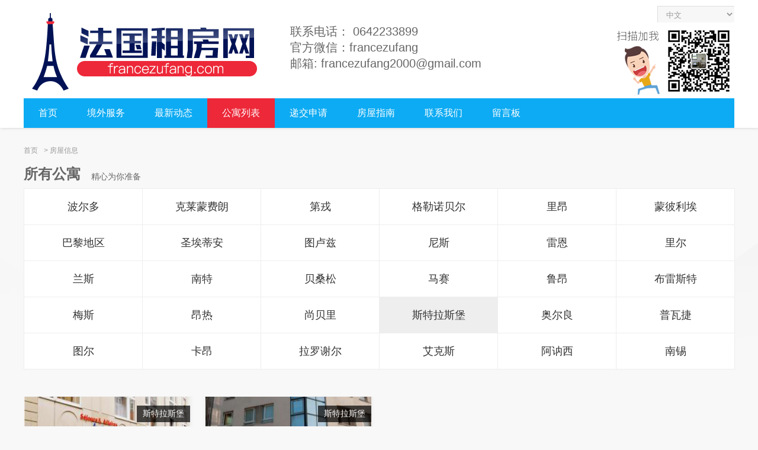

--- FILE ---
content_type: text/html
request_url: http://francezufang.com/index.php?r=cn/house&houseCity=28
body_size: 9745
content:
<!DOCTYPE html PUBLIC "-//W3C//DTD XHTML 1.0 Transitional//EN" "http://www.w3.org/TR/xhtml1/DTD/xhtml1-transitional.dtd">
<html xmlns="http://www.w3.org/1999/xhtml">
<head>
<meta http-equiv="Content-Type" content="text/html; charset=utf-8" />
<title>法国租房网 Francezufang – 法国租房，法国留学生公寓,法国留学租房,法国海外房产,巴黎租房,里昂租房,图卢兹租房,马赛租房，昂热租房，南特租房，法国房产,法国买房</title>
<meta name="keywords" content="法国租房,巴黎租房,里昂租房,法国留学生公寓,法国留学租房,法国海外房产,法国租房, 图卢兹租房,马赛租房，昂热租房，南特租房，法国房产,法国买房" />
<meta name="description" content="法国租房网francezufang，法国学生公寓直租，0中介费，房源遍布法国50多个城市,覆盖各大高校,真实个人房源、留学生公寓, 免费咨询预定.专业顾问提供法国租房, 法国留学租房,法国海外房产,法国租房,巴黎租房,里昂租房,图卢兹租房,马赛租房，昂热租房，南特租房，法国房产服务" />
<link href="static/images/web_style.css" rel="stylesheet" type="text/css" />
<link href="static/images/site_style.css" rel="stylesheet" type="text/css" />
<link href="static/images/pagenavi-css.css" rel="stylesheet" type="text/css" />
<style>
*{ 
-moz-user-select:none 
} 
</style>
</head>

<body oncontextmenu='return false' ondragstart='return false' onselectstart ='return false' onbeforecopy='return false'>
<!--Website Menu Nav -->
<div id="navSite">
  <div class="cefcHeader">
    <div class="logo">
    		<a href="index.php?r=cn" target="_self">
		
    
    	<img src="http://admin.francezufang.com/uploads/image/190105105719.bmp" />
	    </a>
    </div>
    
    <div class="tel">
      	  <div>联系电话： 0642233899&nbsp; &nbsp; &nbsp; &nbsp; &nbsp;&nbsp;&nbsp; &nbsp; &nbsp; &nbsp; &nbsp; &nbsp; &nbsp; &nbsp; &nbsp; &nbsp;</div>
<div>官方微信：francezufang</div>
<div>邮箱: francezufang2000@gmail.com&nbsp; &nbsp; &nbsp;&nbsp;</div>	      </div>
    <ul class="code">
    
    <div class="en">
        <select lang="en" onchange="self.location.href=options[selectedIndex].value">
	    			<option value="index.php?r=cn" selected="selected">中文</option>
		        </select>
    </div>
    <div class="clear"></div>
    <li><img src="static/images/addme.png" alt=" " width="120" height="120" /></li> <li><img src="static/images/code1.png" alt=" " /></li></ul>
    
    
    
    <div class="clear"></div>
    <div class="menubg">
    <div class="menu">
      <ul>        
		        	<li ><a href="index.php?r=cn" target="_self" name="Home" title="Home">首页</a></li>
            
            <li ><a href="index.php?r=cn/service" target="_self" name="Overseas service" title="Overseas service">境外服务</a></li>
            <li ><a href="index.php?r=cn/news" target="_self" name="News" title="News">最新动态</a></li>            
        
			<li class='on'><a href="index.php?r=cn/house" target="_self" name="Informations" title="Informations">公寓列表</a></li>
			<li ><a href="index.php?r=cn/apply" target="_self" name="Demande de dossier" title="Demande de dossier">递交申请</a></li>
			<li ><a href="index.php?r=cn/guide" target="_self" name="Guide logemen" title="Guide logemen">房屋指南</a></li>      
			<li ><a href="index.php?r=cn/contact" target="_self" name="Contact" title="Contact">联系我们</a></li>
			<li ><a href="index.php?r=cn/feedback" target="_self" name="Message" title="Message">留言板</a></li>
		      </ul>
      
    </div>

  </div>
  </div>
</div>
<div class="clear blank15"></div>

<div class="clear blank15"></div>
<ul class="siteUrl">
  <li><a href="index.php?r=cn" target="_self">首页</a></li>
  <li>&gt; <a href="index.php?r=cn/house" target="_self">房屋信息</a></li>
</ul>
<!-- 内容开始 -->
<div class="clear blank15"></div>
<!-- area -->
<div class="area">
   <div class="Title_index"><h2>所有公寓</h2><h3>精心为你准备</h3></div>
   <div class="city_menu">
  <ul>
    	<li ><a href="index.php?r=cn/house&houseCity=2" target="_self" title="波尔多" >波尔多</a></li>
		<li ><a href="index.php?r=cn/house&houseCity=3" target="_self" title="克莱蒙费朗" >克莱蒙费朗</a></li>
		<li ><a href="index.php?r=cn/house&houseCity=4" target="_self" title="第戎" >第戎</a></li>
		<li ><a href="index.php?r=cn/house&houseCity=5" target="_self" title="格勒诺贝尔" >格勒诺贝尔</a></li>
		<li ><a href="index.php?r=cn/house&houseCity=6" target="_self" title="里昂" >里昂</a></li>
		<li ><a href="index.php?r=cn/house&houseCity=7" target="_self" title="蒙彼利埃" >蒙彼利埃</a></li>
		<li ><a href="index.php?r=cn/house&houseCity=9" target="_self" title="巴黎地区" >巴黎地区</a></li>
		<li ><a href="index.php?r=cn/house&houseCity=11" target="_self" title="圣埃蒂安" >圣埃蒂安</a></li>
		<li ><a href="index.php?r=cn/house&houseCity=12" target="_self" title="图卢兹" >图卢兹</a></li>
		<li ><a href="index.php?r=cn/house&houseCity=14" target="_self" title="尼斯" >尼斯</a></li>
		<li ><a href="index.php?r=cn/house&houseCity=15" target="_self" title="雷恩 " >雷恩 </a></li>
		<li ><a href="index.php?r=cn/house&houseCity=16" target="_self" title="里尔" >里尔</a></li>
		<li ><a href="index.php?r=cn/house&houseCity=17" target="_self" title="兰斯" >兰斯</a></li>
		<li ><a href="index.php?r=cn/house&houseCity=19" target="_self" title="南特" >南特</a></li>
		<li ><a href="index.php?r=cn/house&houseCity=20" target="_self" title="贝桑松" >贝桑松</a></li>
		<li ><a href="index.php?r=cn/house&houseCity=21" target="_self" title="马赛" >马赛</a></li>
		<li ><a href="index.php?r=cn/house&houseCity=22" target="_self" title="鲁昂" >鲁昂</a></li>
		<li ><a href="index.php?r=cn/house&houseCity=23" target="_self" title="布雷斯特" >布雷斯特</a></li>
		<li ><a href="index.php?r=cn/house&houseCity=24" target="_self" title="梅斯" >梅斯</a></li>
		<li ><a href="index.php?r=cn/house&houseCity=25" target="_self" title="昂热" >昂热</a></li>
		<li ><a href="index.php?r=cn/house&houseCity=26" target="_self" title="尚贝里" >尚贝里</a></li>
		<li class='on'><a href="index.php?r=cn/house&houseCity=28" target="_self" title="斯特拉斯堡" >斯特拉斯堡</a></li>
		<li ><a href="index.php?r=cn/house&houseCity=29" target="_self" title="奥尔良" >奥尔良</a></li>
		<li ><a href="index.php?r=cn/house&houseCity=30" target="_self" title="普瓦捷" >普瓦捷</a></li>
		<li ><a href="index.php?r=cn/house&houseCity=31" target="_self" title="图尔" >图尔</a></li>
		<li ><a href="index.php?r=cn/house&houseCity=32" target="_self" title="卡昂" >卡昂</a></li>
		<li ><a href="index.php?r=cn/house&houseCity=33" target="_self" title="拉罗谢尔" >拉罗谢尔</a></li>
		<li ><a href="index.php?r=cn/house&houseCity=35" target="_self" title="艾克斯" >艾克斯</a></li>
		<li ><a href="index.php?r=cn/house&houseCity=36" target="_self" title="阿讷西" >阿讷西</a></li>
		<li ><a href="index.php?r=cn/house&houseCity=38" target="_self" title="南锡" >南锡</a></li>
	    
  </ul>
</div>

<div class="clear blank15"></div>
<div class="clear blank15"></div>

  <div>
    <div class="blank15"></div>
    <div class="list_hotel_index">
      <ul>
                <li>
          <div class="pic"> <a href="index.php?r=cn/house&ac=view&id=205" target="_blank"><img src="http://admin.francezufang.com/uploads/image/small/160421115724_idx.jpg" width="315" height="175" alt=" " /></a>
            <div class="tips"><a href="index.php?r=cn/house&houseCity=28" target="_blank">斯特拉斯堡</a></div>
          </div>
          <h3><a href="index.php?r=cn/house&ac=view&id=205" target="_blank"> STRASBOURG公寓</a></h3>
          <dd> 公寓向学生提供家具齐全，设施完善的住房。厨房区有电磁炉，微波炉，冰箱及日用碗碟，近国立行政学院 <div class="clear"></div> <a href="index.php?r=cn/house&ac=view&id=205" target="_blank"> 了解更多 </a></dd>
        </li>
                        <li>
          <div class="pic"> <a href="index.php?r=cn/house&ac=view&id=195" target="_blank"><img src="http://admin.francezufang.com/uploads/image/small/160421101814_idx.jpg" width="315" height="175" alt=" " /></a>
            <div class="tips"><a href="index.php?r=cn/house&houseCity=28" target="_blank">斯特拉斯堡</a></div>
          </div>
          <h3><a href="index.php?r=cn/house&ac=view&id=195" target="_blank">STRASBOURG   公寓</a></h3>
          <dd> 公寓为学生提供舒适的家具齐全的带有厨房、浴室的住所，近斯特拉斯堡大学 <div class="clear"></div> <a href="index.php?r=cn/house&ac=view&id=195" target="_blank"> 了解更多 </a></dd>
        </li>
                        
      </ul>
    </div>
    <!-- page -->
    <div id="ArtNav">
        </div>
    <div class="clear blank20"></div>
   </div>
  <div class="clear"></div>
</div>
</div>
<div class="clear blank15"></div>
<div class="clear blank15"></div>

<!--footer-->
<div class="cefcFooter">
  <div style="margin:0 auto; width:1200px;">
  <div class="copyright">
    <h3 class="f24px">法国租房网 francezufang.com</h3>    
    <div class="clear blank10"></div>
    <h3 class="f14px">Copyright © 2026 francezufang.com — All Rights Reserved</h3>
  </div>
  <div class="text">
    
  </div>
  <br /><br />
  <div class="text">
    <h3>Visitors 2353997</h3>
  </div>
  </div>
</div>

</body>
</html>


--- FILE ---
content_type: text/css
request_url: http://francezufang.com/static/images/web_style.css
body_size: 6569
content:
/* Define global CSS */
body { margin:0; padding:0; background:#f8f8f8 url(wrapbg.jpg) no-repeat top center ; font-size:12px; text-align:left; font-family: Microsoft YaHei,Georgia,Verdana,Tahoma,sans-serif; color:#666666; line-height:normal; }
div,form,img,ul,ol,li,dl,dt,dd {margin: 0; padding: 0; border: 0; list-style-type:none; }
h1,h2,h3,h4,h5,h6 { margin:0; padding:0; font-size:12px; font-weight:normal}
table,td,tr,th{ font-size:12px; }

/* Font Link Color */
a:link {color: #333; text-decoration:none;}
a:visited {color: #333; text-decoration:none;}
a:hover {color: #0066cc; text-decoration: underline;}
a:active {color: #0091c3;}

/* Font Color Property */
.cRed,a.cRed:link,a.cRed:visited{ color:Red; }
.cDRed,a.cDRed:link,a.cDRed:visited{ color:#c00;}
.cBlue,a.cBlue:link,a.cBlue:visited{color:#3d97e4;} a.cBlue:hover{color:#91d151;}
.cGray,a.cGray:link,a.cGray:visited{ color: #999;}
.cWhite,a.cWhite:link,a.cWhite:visited{ color:#fff;}
.cBlack,a.cBlack:link,a.cBlack:visited{color:#000;} a.cBlack:hover{color:#91d151;}
.cYellow,a.cYellow:link,a.cYellow:visited{color:#ff0;}
.cPurple,a.cPurple:link,a.cPurple:visited{ color:#9D01A2;}
.cGreen,a.cGreen:link,a.cGreen:visited{ color:#009900;}
.cOrange,a.cOrange:link,a.cOrange:visited{ color:#f60;}
.cBrown,a.cBrown:link,a.cBrown:visited{ color:#ed2839;}

/* Font Property */
.fB { font-weight: bold;}
.fI { font-style: italic;}
.fH { line-height:25px;}
.tI { text-indent:2em}

/* Font Size */
.f12px { font-size:12px;}
.f14px { font-size:14px;}
.f18px { font-size:18px; font-family: Microsoft YaHei, Simhei, sans-serif;}
.f24px { font-size:24px; font-family: Microsoft YaHei, Simhei, sans-serif;}
.f30px { font-size:30px; font-family: Microsoft YaHei, Simhei, sans-serif;}

/* Other Property */
.left { float: left;}
.right { float: right;}
.clear { clear: both; visibility: hidden; }
.hidden {display: none;}
.unLine ,.unLine a	{text-decoration: none;}
.noBorder {border:none;	}

.blank10{margin:0 auto; width:100%; height:10px; font-size:1px; }
.blank12{margin:0 auto; width:100%; height:12px; font-size:1px; }
.blank15{margin:0 auto; width:100%; height:15px; font-size:1px; }
.blank20{margin:0 auto; width:100%; height:20px; font-size:1px; }

/* Website Header */
#navSite{ margin: 0 auto; width:100%; min-height:150px; background:#fff; box-shadow:1px 0px 5px #ccc; }
.cefcHeader{ margin:0 auto; width:1200px; clear:both; position:relative; }
.cefcHeader .logo{ float:left; width:450px; height:150px; padding:15px 0 0 0; }
.cefcHeader .tel { float:left; width:400px; padding-top:40px; font-size:20px; }
.cefcHeader .group{ float:right;}
.cefcHeader .code{ float:right; padding-top:10px; }
.cefcHeader .code ul{}
.cefcHeader .code li{ float:left; width:120px;}

.cefcHeader .en{ float:right; padding:0px 0 5px 0; overflow:hidden; clear:both }
.cefcHeader .en select{ width:130px; padding:5px 10px; font-family: Georgia,sans-serif; color:#999; border:medium none; background:#f7f7f7; border-left:1px solid #ddd; border-top:1px solid #ddd;}
.cefcHeader .en select option{ font-size:16px; font-family: Georgia,sans-serif;}


.menu{ width:100%; height:50px; background:#0dabf3; z-index:10; position:relative; }
.menu-bbb { box-shadow:0 -10px 10px #f3c287 inset; /*左边阴影*/    }
.menu ul{ margin:0 auto; width:1200px; }
.menu li{ float:left; line-height:50px; font-size:16px; display:inline-block; }
.menu li a{ float:left; color:#fff; padding:0 25px; display:block; transition: all 0.4s ease 0s; }
.menu li a:hover{ background:#ed2839; text-decoration:none; }
.menu li h3{ background:url(header_menu_home.gif) no-repeat 0 9px; padding:0 0 0 25px; font-weight:bold; font-size:14px;}
.menu li.on{ background:#ed2839; text-decoration:none; }

.sub_menu{ margin:0 auto; width:1190px; padding:0 10px 10px 0; background:#f2f2f2; z-index:10; display:table; }
.sub_menu ul{}
.sub_menu li{ float:left; padding-left:20px; line-height:25px; font-size:13px; display:inline-block; }

/* Nav */
.siteUrl{ margin:0 auto; width:1200px;} 
.siteUrl ul{}
.siteUrl li{ float:left; margin-right:10px; color:#999 }
.siteUrl li.i1{ padding-left:0px; }
.siteUrl li.i2{ padding-left:13px; background:url(i3.gif) no-repeat left;}
.siteUrl li a{ color:#999 }

/* Footer */
.cefcFooter{ margin:0 auto; width:100%; min-width:1200px !important; color:#fff; min-height:120px; padding:40px 0; font-size:16px; line-height:25px; background:#0dabf3; }
.cefcFooter .text{ float:right; width:400px; text-align:right; display:inline }
.cefcFooter .copyright { width:1200px; text-align:center; }

.cefcFooter .media{ background:#f80;}
.cefcFooter .media li img{ float:left; margin-right:10px; }
.cefcFooter .media ul{}
.cefcFooter .media li{ float:left; margin-right:20px; }

/* 表单和按钮的样式 */

.inputDef { background-color: #fff; border: 1px solid #ddd; border-radius: 0px; outline: medium none; padding-left: 10px; vertical-align: middle;}
.inputWh1 { width: 210px; height: 30px; line-height: 18px; }
.inputWh2 { width: 410px; height: 30px; line-height: 18px; }
.inputWh3 { width: 410px; height:100px; }
.inputWh4 { width: 120px; height: 30px; line-height: 18px; }

.Btn_css { background: #666; color: #fff; display: inline-block; border:none medium; line-height: 35px; margin: 0; padding: 0 30px; cursor: pointer; }
.Btn_css:hover{ background:#a91824;}
.BtnBlue { background: #3d97e4; color: #FFFFFF;}
.BtnGreen { background: #86bd8a; color: #FFFFFF;}
.BtnOrange { background: #ed2839; color: #FFFFFF;}
.BtnGray { background: #f7f7f7; color: #666;}

.BtnGray, .BtnBlue, .BtnDisable, .BtnOrange, .BtnGreen { border-radius: 0px; cursor: pointer; outline: medium none; font-size:18px; font-family: Microsoft YaHei,sans-serif; transition: all 0.4s ease 0s; }
.BtnWh1 { height: 35px; line-height: 30px; text-align: center; width: 90px; }
.BtnWh2 { height: 25px; line-height: 21px; text-align: center; width: 90px; }


.BtnGray_select { height: 30px; line-height: 30px; padding:2px; border: 1px solid #eeeeee; width: 210px;  font-family: Microsoft YaHei,sans-serif; }
.BtnWh_select { height: 35px; line-height: 30px; text-align: center; width: 90px; }

.border_css{ background:#fff; border:none medium; border:1px solid #ddd; padding:0px 5px;}
.border_css.wh1{ width:100px; }
.border_css.wh2{ width:200px; }
.border_css.wh3{ width:320px; }

/* 移动端 */
.miHeader{}
.miHeader .logo{ float:left; width:300px; height:90px; padding:10px 0 0; overflow:hidden; }
.miHeader .group{ float:right;}






--- FILE ---
content_type: text/css
request_url: http://francezufang.com/static/images/site_style.css
body_size: 12801
content:
@charset "utf-8";
/* CSS Document */
.area{ margin:0 auto; width:1200px; position:relative; clear:both}
.area .area_left{ float:left; width:678px; min-height:500px; border:1px solid #f2f2f2; background:url(area_content_bottom.png) no-repeat bottom; display:inline;}
.area .area_right{ float:left; width:290px; margin-left:10px; background:url(stayway.png) no-repeat top; display:inline;}
.area .area_content_bg{ width:1200px; background:url(area_content_bg.png) repeat-y; display: table; content: ""; line-height: 0; }

.coordonnees { border: 1px solid #E7E7E7; border-radius: 5px; font-size: 1.2em; margin: 15px 0; padding: 15px; box-shadow: 0 0 5px 1px #E7E7E7; line-height:25px; }
.content_arts{ background:#fff; }

/* 首页焦点图 */
.focusImg{ float:left; width:1200px; height:400px; position:relative;}
.fimg li{display:none;}
.fimg li.on{display:block;}
.fimg li img{ padding:0; width:1200px; height:400px; }
.fimg h3{ line-height:29px !important; line-height:26px; padding-left:10px; font-size:14px; }
.forday{ position:absolute; bottom:30px; right:30px; }
.forday ul{ float:right; margin-right:5px; overflow:hidden; }
.forday li{ float:left; width:25px; margin-right:7px; background:#e49202; text-align:center; cursor:pointer; color:#fff; font-weight:bold; border-radius:1px;}
.forday li.on{ background:#ccc; }
.focusTxt{ float:right; width:395px; height:300px;}


/* 公寓焦点图 */
.focusImg2{ margin:0 auto; width:900px; height:600px; background:#eee; position:relative;}
.fimg2 li{display:none;}
.fimg2 li.on{display:block;}
.fimg2 li img{ padding:0; width:900px; height:600px; }
.fimg2 h3{ line-height:29px !important; line-height:26px; padding-left:10px; font-size:14px; }
.forday2{ position:absolute; bottom:30px; right:30px; }
.forday2 ul{ float:right; margin-right:5px; overflow:hidden; }
.forday2 li{ float:left; width:25px; margin-right:7px; background:#e49202; text-align:center; cursor:pointer; color:#fff; font-weight:bold; border-radius:1px;}
.forday2 li.on{ background:#ccc; }
.focusTxt2{ float:right; width:395px; height:300px;}

/* 公寓列表 */
.list_hotel_index{ margin:0 auto; width:1200px; overflow:hidden; }
.list_hotel_index ul{ clear:both; width:1300px; }
.list_hotel_index li{ float: left; margin-right: 24px; margin-bottom: 24px; width: 280px; height: 430px; background:#fff; border: 1px solid #f2f2f2; box-shadow: 0 0 6px rgba(216, 216, 216, 0.4); position: relative; overflow:hidden; }
.list_hotel_index .pic{ position: relative; width:280px; height:220px; transition: all 0.6s ease 0s; clear:both; }
.list_hotel_index .pic img{ z-index:-99; width:280px; height:220px; transition: all 0.6s ease 0s; }
.list_hotel_index .pic:hover{ transform:scale(1.1); }
.list_hotel_index .pic .tips{ position:absolute; font-size:14px; right:0px; top:15px; padding:5px 10px; z-index:99; background:rgba(0,0,0,0.7); }
.list_hotel_index .pic .tips a{ color:#ffffff; }
.list_hotel_index .pic a:hover{ opacity: .9; filter: alpha(opacity=90); transition: all 0.6s ease 0s; }
.list_hotel_index h3{ font-size:16px; margin: 18px 15px 14px; text-overflow: ellipsis; white-space: nowrap; clear:both }
.list_hotel_index h3 a{ color:#0dabf3}
.list_hotel_index dd{ color:#666; line-height:21px; margin:0 15px; display: table; }
.list_hotel_index dd a{ float:left; margin-top:5px; clear:both; padding:0px 5px; background:#999; color:#fff;}
.list_hotel_index dd a:hover{ background:#666; text-decoration:none; }

/* 城市列表 */
.city_menu{ margin:0 auto; width:1200px; border-top:1px solid #eee; border-left:1px solid #eee; z-index:10; text-align:center; display:table; }
.city_menu ul{}
.city_menu li{ float:left; background:#fff; font-size:18px; border-right:1px solid #eee; border-bottom:1px solid #eee; width:199px; height:60px; line-height:60px; display:inline-block; }
.city_menu li a{ display:block; text-decoration:none; color:#333; }
.city_menu li:hover{ background:#eee; text-decoration:none;}
.city_menu li.on{ background:#eee; }

/* 页数样式 */
.page{ margin:0 15px; padding:20px 0 0; height:80px; border-top:1px dashed #e8e8e8; text-align:center; font-size:16px; }
.page .page_pre{ float:left;}
.page .page_center{}
.page .page_next{ float:right;}
.page .page_list{ padding:10px 0 0;}

#ArtNav { margin:30px 0; padding:0 20px; text-align:center; clear:both; }
#ArtNav a{ padding:15px 20px; line-height:25px; background:#efefef; border:1px solid #ddd;}
#ArtNav a:visited{}
#ArtNav a:hover{ background:#fff; text-decoration:none;}
#ArtNav .on{ background:#fff;}

/* 搜索区样式  */
.searchArea { margin:0 18px; clear:both; }
.searchArea ul{}
.searchArea li{ padding:8px 0; clear:both; }
.searchArea .en{ float:left; overflow:hidden;}
.searchArea .en select{ width:200px; padding:5px 10px; font-family: Georgia,sans-serif; color:#999; border:medium none; background:#fff; border-left:1px solid #ddd; border-top:1px solid #ddd;}
.searchArea .en select option{ font-size:16px; font-family: Georgia,sans-serif;}

#searchTop{ margin:0 auto; width:1200px; line-height:50px; display:table; }
.searchArea_line { margin:0 auto; clear:both; }
.searchArea_line ul{}
.searchArea_line li{ float:left; padding:8px 0 8px 10px;  }
.searchArea_line .en{ float:left; overflow:hidden;}
.searchArea_line .en select{ width:150px; padding:5px 10px; font-family: Georgia,sans-serif; color:#999; border:medium none; background:#fff; border-left:1px solid #ddd; border-top:1px solid #ddd;}
.searchArea_line .en select option{ font-size:16px; font-family: Georgia,sans-serif;}

/* Right Area  */
.title_right{ margin:0 18px; line-height:normal }
.title_right h2{}

.ad_right{ margin:0 auto; width:250px; overflow:hidden; line-height:21px; color:#999;}
.ad_right dd{ padding:10px 0 0; clear:both;}

/* 公寓详细 */
.hotelTitle{ margin:0 auto; width:1050px; padding-bottom:30px; border-bottom:1px solid #eee; display:table;  }
.hotelTitle h1{ font-size:36px; }
.hotelTitle .info{}
.hotelTitle .info ul{}
.hotelTitle .info li{ line-height:20px; font-size:14px; }
.hotelTitle .order{}

.hotelContent{ margin:0 auto; width:1050px; }
.hotelContent .picArea{ float:left; width:600px; }
.hotelContent .pic{ position: relative; width:600px; clear:both; }
.hotelContent .pic img{ width:600px; height:400px; z-index:-99;}
.hotelContent .pic .tips{ line-height:25px; position:absolute; font-size:14px; right:0px; top:15px; padding:5px 10px; z-index:99; background:rgba(163,81,0,0.5); }
.hotelContent .pic .tips a{ color:#f4a2ff; }
.hotelContent .pic a:hover{ opacity: .9; filter: alpha(opacity=90) }

.hotelContent .detailArea{ float:left; width:250px; margin-left:40px; display:inline; }
.hotelContent .detailArea ul{}
.hotelContent .detailArea li{ padding:2px 0; line-height:25px; font-size:16px;}
.hotelContent .detailArea li img{ vertical-align:middle; margin-right:6px; }

#editorReview{ margin:0 auto; width:1050px; content:""; display:table; overflow:hidden; line-height:25px; }
#editorReview p{ line-height:25px; font-size: 1.5em; }
#editorReview h2{ font-size:24px; }
#editorReview h3{ font-size:18px; }
#editorReview h4{ font-size:18px; color:#666; }

#editorTitle { margin:0 auto; width:1050px; padding-bottom:20px; border-bottom:1px solid #eee; text-align:center; position:relative; clear:both;}
#editorTitle h2{ font-size:30px; font-family:Microsoft YaHei, Simhei, sans-serif; clear:both }
#editorTitle .sub_title{ line-height:30px; font-size:14px; color:#666; clear:both}
#editorTitle h4{ padding:20px 0 0; color:#999; clear:both}
#editorTitle .fontSize{color: #999; float: right; position: absolute; right: 0; bottom: 18px;}
#editorTitle .fontSize .small{color: #999; font-size: 10px; padding-left: 3px; padding-right: 3px;}
#editorTitle .fontSize .big{color: #000; font-size: 13px; padding-left: 3px; padding-right: 3px;}
#editorTitle .fontSize span{cursor: pointer; font-family: "Times New Roman",arial; font-weight: bold;}	

#editorNav { padding:0 20px; text-align:center; clear:both; }
#editorNav a{ padding:5px 10px; line-height:25px; background:#efefef; border:1px solid #ddd;}
#editorNav a:visited{}
#editorNav a:hover{ background:#fff; text-decoration:none;}
#editorNav .on{ background:#fff;}

/* 提交申请住房 */
.Post_Info{ margin:0 auto; width:600px; height:50px; line-height:50px; clear:both  }
.Post_Info ul{ clear:both; }
.Post_Info li{ padding:0; font-size:18px;  }
.Post_Info li h3{ float:left; padding:0 0 0 15px; background:url(i1.gif) no-repeat left;}
.Post_Info li span{ font-size:14px; float:right}
.Post_Info li.wi1{ float:left; width:180px; text-align:right; padding-right:20px; display:inline; }
.Post_Info li.wi2{ float:left; width:400px; display:inline; }
.Post_Info li.wi3{ float:left; width:600px; text-align:center; display:inline; }

.mainArea {}
.mainArea ul{}
.mainArea li{ float:left; margin-left:19px; text-align:center; padding:10px; width:150px; border:1px solid #ddd; border-radius: 5px; }
.mainArea li img{ margin:10px 0;}

.mainTips { margin:0 auto; width:auto; }
.mainTips img{ float:right; margin:0 0 0 10px;}

/* 2015-8-17 最新加入样式 */
.Title{ width:auto; height:40px; background:#ff6666; clear:both; }
.Title h2{ float:left; margin:7px 0 0 18px; font-size:18px; color:#a35100; display:inline;}
.Title h3{ float:left; padding-left:15px; line-height:40px; font-size:14px; font-weight:bold; color:#a35100; }
.Title span{ float:right; margin:13px 13px 0 0px; font-size:12px; color:#999999}

.Title_index{ width:auto; height:40px; clear:both; }
.Title_index h2{ float:left; font-size:24px; font-weight:bold; display:inline;}
.Title_index h3{ float:left; padding:12px 0 0 18px; font-size:14px; }
.Title_index span{ float:right; margin:13px 13px 0 0px; font-size:12px; color:#999999}

.List{ padding:0}
.List ul{}
.List li{ line-height:30px; clear:both }
.List li h1{ padding-bottom:10px; text-align:center; font-size:36px; font-weight:bold; font-family: 'Microsoft YaHei','黑体','Simhei',sans-serif;}
.List li h2{ padding-bottom:10px; text-align:center; font-size:18px; font-family: 'Microsoft YaHei','黑体','Simhei',sans-serif; font-weight:bold; }
.List li dd{ padding:6px; line-height:21px; text-indent:2em; color:#666;}
.List li h3{ float:left; font-size:16px; }
.List li h4{ float:left; font-size:12px; }
.List li span{ float:right; color:#999;}
.List li img{}

.zList{ margin:0 auto; width:900px; line-height:25px; color:#999; clear:both  }
.zList li{ padding:0 15px; clear:both  }
.zList li h3{ float:left; padding:0 0 0 15px; background:url(i1.gif) no-repeat left;}
.zList li span{ font-size:14px; float:right}
.zList li a{ margin:0;}

/*新闻列表*/
.list_news{ margin:0 40px; padding:0px; clear:both }
.list_news ul{ clear:both}
.list_news li{ margin:20px 10px; border-bottom:1px dotted #dde7f4; font-size:14px; clear:both }
.list_news li h3{ float:left; font-size:18px; font-weight:bold; }
.list_news li h4{ float:left; padding:8px 0; }
.list_news li span{ float:right; padding:8px 3px; }
.list_news li dd{ clear:both; margin:0; padding:10px 0 0; color:#999; line-height:25px; }
.list_news li .content { line-height:25px; font-size:14px; overflow:hidden; word-wrap:break-word; word-break:break-all; clear:both;}
.list_news li .content p{}
.list_news li .tips { clear:both; }
.list_news li .tips a{ color:#519d1a; }

/* 表格 表单 样式 */
.tableArea { margin:0 auto; width:800px; overflow:hidden; }

.tableArea .col_cont{ border-collapse: collapse; clear:both } /* 表格样式1 */
.tableArea .col_cont p{ margin:0px; padding:0 15px;}
.tableArea .col_cont table{ margin:0 auto; width:100%; border-left:1px solid #c7ead9; border-top:1px solid #c7ead9; clear:both }
.tableArea .col_cont td{ padding:5px 0; font-size:14px; border-right:1px solid #c7ead9; border-bottom:1px solid #c7ead9; line-height:25px; word-wrap:break-word; word-break:break-all; }
.tableArea .col_cont .textL{ text-align:left; padding:10px; }
.tableArea .col_cont .textR{ text-align:left; padding:10px; }

.tableArea .col_cont_noBorder{ line-height:21px; clear:both } /* 表格样式-没线框 */
.tableArea .col_cont_noBorder p{ margin:0px; padding:0 15px;}
.tableArea .col_cont_noBorder table{ margin:0 auto; width:96%; clear:both }
.tableArea .col_cont_noBorder td{ text-align:center; padding:7px 0; font-size:14px; }

.tableTitle{ width:auto; height:38px; line-height:38px; border-bottom:1px solid #eee; clear:both }
.tableTitle ul{}
.tableTitle li{ float:left; display:inline;}
.tableTitle li a{ display:inline-block; padding:0 15px; border-right:1px solid #eee; }
.tableTitle li a:hover{ background:#eee; text-decoration:none; color:#666; }
.tableTitle li.on a{ background:#eee; text-decoration:none; color:#666; }



